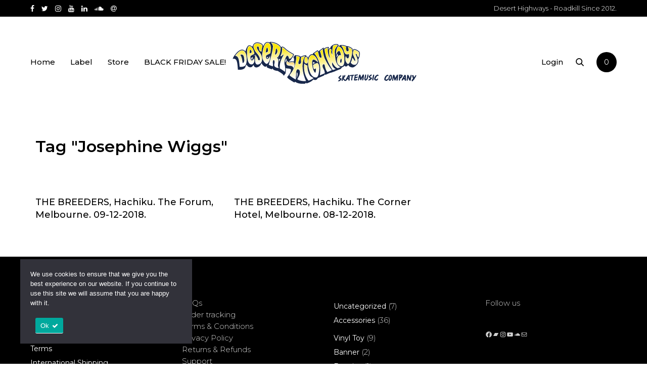

--- FILE ---
content_type: text/css
request_url: https://www.deserthighways.com/wp-content/plugins/ct-size-guide/assets/css/ct.sizeguide.css?ver=6.8.3
body_size: 918
content:
.ct-size-guide {
	padding: 40px;
	background: white;
	max-width: 600px;
	margin: 0 auto;
	position: relative;
}

.ct-size-guide div {
	max-width: 520px !important;
}

.ct-size-guide.ct_sg_tabbed {
	padding: 0px;
	max-width: 100%;
}

.ct-size-guide table {
	width: 100%;
}

.ct-size-guide table td{
	color: #000000;
}

.ct-size-guide table tr:nth-child(1n+1) {
    color: #000000;
}

.ct_sg_tabbed .sg_content {
	max-width: 100%;
}

.ct_table_caption {
	font-size: small;
	color: #808080;
	font-style: italic;
	margin: 0;
}

button.mfp-close {
	position: absolute;
}

h2.sg_title {
	font-weight: 400;
}

.clearfix:before, .clearfix:after {
	content: " ";
	display: table;
}

.clearfix:after {
	clear: both;
}

.sg_content h4 {
	clear: none;
}

.ct_table_container .ct-table-hover{
    background: #999999;
}

.ct_table_container .ct-table-cursor{
    background: #2C72AD;
    color: #FFFFFF;
}

/*responsive tables */

@media only screen and (max-width: 800px) {

	.ct-size-guide .ct_table_container {
		overflow-x: auto;
	}

	.ct-size-guide .ct-size-guide--Responsive .cf:after {
		visibility: hidden;
		display: block;
		font-size: 0;
		content: " ";
		clear: both;
		height: 0;
	}

	.ct-size-guide * html .cf {
		zoom: 1;
	}

	.ct-size-guide .ct-size-guide--Responsive *:first-child + html .cf {
		zoom: 1;
	}

	.ct-size-guide .ct-size-guide--Responsive table {
		width: 100%;
		border-collapse: collapse;
		border-spacing: 0;
	}

	.ct-size-guide .ct-size-guide--Responsive th,
	.ct-size-guide .ct-size-guide--Responsive td {
		margin: 0;
		vertical-align: top;
	}

	.ct-size-guide .ct-size-guide--Responsive table {
		display: block;
		position: relative;
		width: 100%;
	}

	.ct-size-guide .ct-size-guide--Responsive thead {
		display: block;
		float: left;
	}

	.ct-size-guide .ct-size-guide--Responsive tbody {
		display: block;
		width: auto;
		position: relative;
		overflow-x: auto;
		white-space: nowrap;
	}

	.ct-size-guide .ct-size-guide--Responsive thead tr {
		display: block;
	}

	.ct-size-guide .ct-size-guide--Responsive th {
		display: block;
	}

	.ct-size-guide .ct-size-guide--Responsive tbody tr {
		display: inline-block;
		vertical-align: top;
	}

	.ct-size-guide .ct-size-guide--Responsive td {
		display: block;
		min-height: 1.25em;
	}

	/* sort out borders */
	.ct-size-guide .ct-size-guide--Responsive th {
		border: 0;
	}

	.ct-size-guide .ct-size-guide--Responsive td {
		border: 0;
	}

	.ct-size-guide .ct-size-guide--Responsive tbody tr {
		border: 0;
	}

	.ct-size-guide .ct-size-guide--Responsive th:last-child,
	.ct-size-guide .ct-size-guide--Responsive td:last-child {
		border: 0;
	}

	.ct-size-guide .ct-size-guide--Responsive{
		position: relative;
	}
	.ct-size-guide .ct-size-guide--Responsive:after {
		position: absolute;
		bottom: -25px;
		left: 5px;
		display: inline-block;
		font-family: 'Glyphicons Halflings';
		font-style: normal;
		font-weight: normal;
		line-height: 1;
		-webkit-font-smoothing: antialiased;
		-moz-osx-font-smoothing: grayscale;
		content: "\e120";
	}

	.ct_table_container .ct-size-guide--Responsive td{
		padding: 5px;
	}

	.ct_table_container .ct-size-guide--Responsive + hr{
		display: none;
	}


}

.single_variation_wrap .open-popup-link
{
    display: none;
}